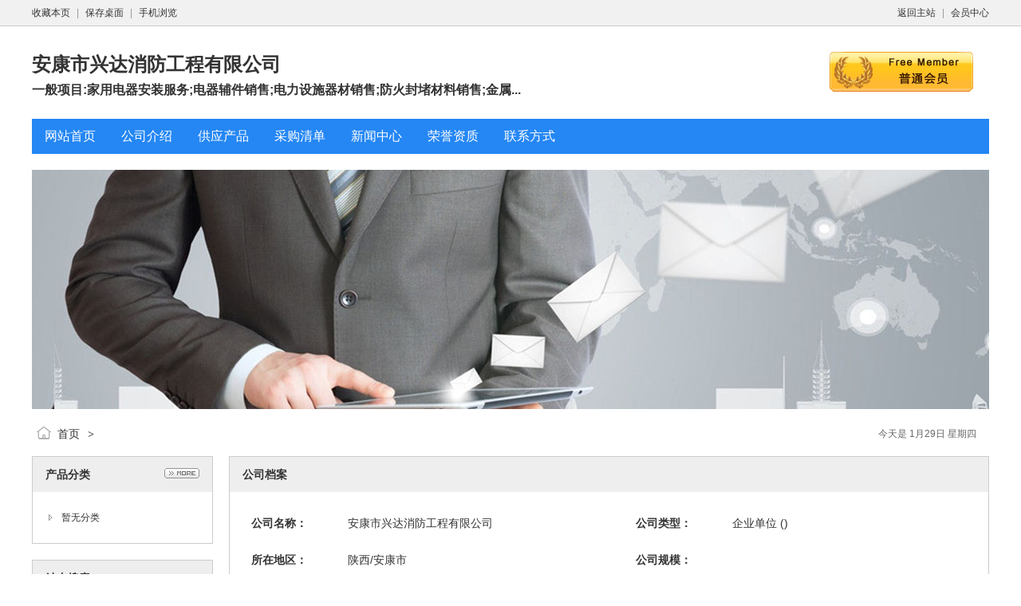

--- FILE ---
content_type: text/html;charset=UTF-8
request_url: http://test.sxwmqx.cn/akxfgcw.com/index.php?homepage=aksxdxf&file=credit
body_size: 9672
content:
<!doctype html>
<html>
<head>
<meta charset="UTF-8"/>
<title>安康市兴达消防工程有限公司</title>
<meta name="keywords" content="安康市兴达消防工程有限公司,一般项目:家用电器安装服务;电器辅件销售;电力设施器材销售;防火封堵材料销售;金属门窗工程施工;新能源原动设备销售;普通机械设备安装服务;电子烟雾化器（非烟草制品、不含烟草成分）销售;照明器具生产专用设备销售;网络设备销售;照明器具销售;隧道施工专用机械销售;温室气体排放控制装备销售;信息安全设备销售;实验分析仪器销售;智能机器人销售;电子元器件批发;劳动保护用品销售;电线、电缆经营;泵及真空设备销售;楼梯销售;金属结构销售;密封件销售;建筑防水卷材产品销售;风机、风扇销售;物业管理;太阳能热发电产品销售"/>

<meta name="generator" content="DESTOON B2B - www.destoon.com"/>
<meta name="template" content="homepage"/>

<meta http-equiv="mobile-agent" content="format=html5;url=http://test.sxwmqx.cn/akxfgcw.com/index.php?homepage=aksxdxf&file=credit">


<link rel="stylesheet" type="text/css" href="http://test.sxwmqx.cn/akxfgcw.com/company/skin/common.css"/>
<link rel="stylesheet" type="text/css" href="http://test.sxwmqx.cn/akxfgcw.com/company/skin/default/style.css"/>
<script type="text/javascript">window.onerror= function(){return true;}</script>
<script type="text/javascript" src="http://test.sxwmqx.cn/akxfgcw.com/lang/zh-cn/lang.js"></script>
<script type="text/javascript" src="http://test.sxwmqx.cn/akxfgcw.com/file/script/config.js"></script>
<!--[if lte IE 9]><!-->
<script type="text/javascript" src="http://test.sxwmqx.cn/akxfgcw.com/file/script/jquery-1.5.2.min.js"></script>
<!--<![endif]-->
<!--[if (gte IE 10)|!(IE)]><!-->
<script type="text/javascript" src="http://test.sxwmqx.cn/akxfgcw.com/file/script/jquery-2.1.1.min.js"></script>
<!--<![endif]-->
<script type="text/javascript" src="http://test.sxwmqx.cn/akxfgcw.com/file/script/common.js"></script>
<script type="text/javascript" src="http://test.sxwmqx.cn/akxfgcw.com/file/script/page.js"></script>
<script type="text/javascript" src="http://test.sxwmqx.cn/akxfgcw.com/file/script/homepage.js"></script>

<script type="text/javascript">

</script>

</head>
<body>
<div class="top" id="top"><div class="m"><span class="f_r"><a href="http://test.sxwmqx.cn/akxfgcw.com/">返回主站</a><i>|</i><a href="http://test.sxwmqx.cn/akxfgcw.com/member/">会员中心</a></span><script type="text/javascript">addFav('收藏本页');</script><i>|</i><a href="http://test.sxwmqx.cn/akxfgcw.com/api/shortcut.php?itemid=137">保存桌面</a><i>|</i><a href="javascript:Dqrcode();">手机浏览</a></div></div>
<div id="destoon_qrcode" style="display:none;"></div>
<div class="m">
<div class="sign">

<img src="http://test.sxwmqx.cn/akxfgcw.com/company/image/free_bg.gif" alt="普通会员"/>

</div>
<div class="head">

<div>
<a href="http://test.sxwmqx.cn/akxfgcw.com/index.php?homepage=aksxdxf"><h1>安康市兴达消防工程有限公司</h1></a>
<h4>一般项目:家用电器安装服务;电器辅件销售;电力设施器材销售;防火封堵材料销售;金属...</h4>
</div>
</div>
</div>
<div class="m">
<div class="menu" id="menu">
<ul>
<li class="menu_li"><a href="http://test.sxwmqx.cn/akxfgcw.com/index.php?homepage=aksxdxf"><span>网站首页</span></a></li>

<li class="menu_li"><a href="http://test.sxwmqx.cn/akxfgcw.com/index.php?homepage=aksxdxf&file=introduce"><span>公司介绍</span></a></li>

<li class="menu_li"><a href="http://test.sxwmqx.cn/akxfgcw.com/index.php?homepage=aksxdxf&file=sell"><span>供应产品</span></a></li>

<li class="menu_li"><a href="http://test.sxwmqx.cn/akxfgcw.com/index.php?homepage=aksxdxf&file=buy"><span>采购清单</span></a></li>

<li class="menu_li"><a href="http://test.sxwmqx.cn/akxfgcw.com/index.php?homepage=aksxdxf&file=news"><span>新闻中心</span></a></li>

<li class="menu_li"><a href="http://test.sxwmqx.cn/akxfgcw.com/index.php?homepage=aksxdxf&file=honor"><span>荣誉资质</span></a></li>

<li class="menu_li"><a href="http://test.sxwmqx.cn/akxfgcw.com/index.php?homepage=aksxdxf&file=contact"><span>联系方式</span></a></li>

</ul>
</div>
</div>

<div class="m">
<div class="banner">

<img src="http://test.sxwmqx.cn/akxfgcw.com/company/skin/default/banner.jpg" width="100%"/>

</div>
</div>

<div class="m">
<div class="pos" id="pos">
<span class="f_r"><script type="text/javascript">show_date();</script></span>
<span id="position"></span>
</div>
</div>
<div class="m">
<table cellpadding="0" cellspacing="0" width="100%">
<tr>

<td width="200" valign="top" id="side">




<div class="side_head"><div><span class="f_r"><a href="http://test.sxwmqx.cn/akxfgcw.com/index.php?homepage=aksxdxf&file=sell"><img src="http://test.sxwmqx.cn/akxfgcw.com/company/image/more.gif" title="更多"/></a></span><strong>产品分类</strong></div></div>
<div class="side_body">
<ul>

<li>暂无分类</li>

</ul>
</div>

<div class="side_head"><div><strong>站内搜索</strong></div></div>
<div class="side_body">
<form action="http://test.sxwmqx.cn/akxfgcw.com/company/home.php" onsubmit="return check_kw();">
<input type="hidden" name="action" value="search"/>
<input type="hidden" name="homepage" value="aksxdxf"/>
<input type="text" name="kw" value="输入关键词" size="25" id="kw" class="inp" onfocus="if(this.value=='输入关键词')this.value='';"/>
<div style="padding:10px 0 0 0;">
<select name="file">



<option value="sell">供应产品</option>

<option value="buy">采购清单</option>

<option value="news">新闻中心</option>





</select>&nbsp;
<input type="submit" value=" 搜 索 " class="sbm"/>
</div>
</form>
</div>


<div class="side_head"><div><span class="f_r"><a href="http://test.sxwmqx.cn/akxfgcw.com/index.php?homepage=aksxdxf&file=link"><img src="http://test.sxwmqx.cn/akxfgcw.com/company/image/more.gif" title="更多"/></a></span><strong>友情链接</strong></div></div>
<div class="side_body">

<ul>

<li>暂无链接</li>

</ul>
</div>

</td>
<td width="20" id="split"></td>

<td valign="top" id="main">
<div class="dsn" id="pos_show"><a href="http://test.sxwmqx.cn/akxfgcw.com/index.php?homepage=aksxdxf">首页</a> <i>&gt;</i> <a href=""></a></div>
<div class="main_head"><div><strong>公司档案</strong></div></div>
<div class="main_body">
<div class="px14 lh18">
<table width="100%" cellpadding="10" cellspacing="1">
<tr>
<td width="100" class="f_b">公司名称：</td>
<td width="340">安康市兴达消防工程有限公司</td>
<td width="100" class="f_b">公司类型：</td>
<td>企业单位 ()</td>
</tr>
<tr>
<td class="f_b">所在地区：</td>
<td>陕西/安康市</td>
<td class="f_b">公司规模：</td>
<td></td>
</tr>
<tr>
<td class="f_b">注册资本：</td>
<td>未填写</td>
<td class="f_b">注册年份：</td>
<td>2002</td>
</tr>
</table>
<table width="100%" cellpadding="10" cellspacing="1">
<tr>
<td width="100" class="f_b">资料认证：</td>
<td>






</td>
</tr>

<tr>
<td class="f_b">保&nbsp;&nbsp;证&nbsp;&nbsp;金：</td>
<td>已缴纳 <strong class="f_green">￥0.00</strong> 元</td>
</tr>



<tr>
<td class="f_b">经营范围：</td>
<td>一般项目:家用电器安装服务;电器辅件销售;电力设施器材销售;防火封堵材料销售;金属门窗工程施工;新能源原动设备销售;普通机械设备安装服务;电子烟雾化器（非烟草制品、不含烟草成分）销售;照明器具生产专用设备销售;网络设备销售;照明器具销售;隧道施工专用机械销售;温室气体排放控制装备销售;信息安全设备销售;实验分析仪器销售;智能机器人销售;电子元器件批发;劳动保护用品销售;电线、电缆经营;泵及真空设备销售;楼梯销售;金属结构销售;密封件销售;建筑防水卷材产品销售;风机、风扇销售;物业管理;太阳能热发电产品销售</td>
</tr>




<tr>
<td class="f_b">主营行业：</td>
<td>

<table cellpadding="2" cellspacing="2" width="100%">

<tr>
<td width="33%"><a href="http://test.sxwmqx.cn/akxfgcw.com/company/list.php?catid=1026" target="_blank">设计企业</a></td>



<td width="33%"><a href="http://test.sxwmqx.cn/akxfgcw.com/company/list.php?catid=1039" target="_blank">安装企业</a></td>



<td width="33%"><a href="http://test.sxwmqx.cn/akxfgcw.com/company/list.php?catid=1040" target="_blank">产品企业</a></td>
</tr>

<tr>
<td width="33%"><a href="http://test.sxwmqx.cn/akxfgcw.com/company/list.php?catid=3" target="_blank">施工企业</a></td>


</table>
</td>
</tr>

</table>
</div>
</div>

</td>

</tr>
</table>
</div>
<div class="m">
<div class="foot" id="foot">
<span class="f_r">
<a href="http://test.sxwmqx.cn/akxfgcw.com/member/">管理入口</a><i>|</i>
<a href="javascript:;" onclick="$('html, body').animate({scrollTop:0}, 200);">返回顶部</a>
</span>
&copy;2026 安康市兴达消防工程有限公司 版权所有&nbsp;&nbsp;
技术支持：<a href="http://test.sxwmqx.cn/akxfgcw.com/" target="_blank">安康消防工程网</a>&nbsp;&nbsp;
访问量:8267&nbsp;&nbsp;


</div>
</div>
<script type="text/javascript">Dd('position').innerHTML = Dd('pos_show').innerHTML;</script>


</body>
</html>

--- FILE ---
content_type: text/css
request_url: http://test.sxwmqx.cn/akxfgcw.com/company/skin/default/style.css
body_size: 1724
content:
/*
	[DESTOON B2B System] Copyright (c) 2008-2018 www.destoon.com
	This is NOT a freeware, use is subject to license.txt
*/
/* global */
body {margin:0px;font-size:12px;color:#333333;background:#FFFFFF;}
/* common */
.m {width:1200px;margin:auto;}
.top {height:32px;line-height:32px;background:#F1F1F1;border-bottom:#CCCCCC 1px solid;width:100%;}
#top a {text-decoration:none;}
.head {height:116px;overflow:hidden;}
.head div {float:left;}
.head .logo {padding:16px 10px 0 0px;height:90px;overflow:hidden;}
.head h1 {font-size:24px;margin:32px 0 6px 0;color:#333333;filter:glow(color=#FFFFFF,strength=3);}
.head h4 {font-size:16px;margin:0;color:#333333;}

#menu a {text-decoration:none;}
.menu {background:#2587F4;height:44px;overflow:hidden;font-size:16px;}
.menu span {color:#FFFFFF;}
.menu_li {float:left;white-space:nowrap;line-height:44px;padding:0 16px;}
.menu_li:hover {background:#0072C6;}
.menu_on {float:left;white-space:nowrap;line-height:44px;padding:0 16px;background:#0072C6;}

.side_head {border:#CCCCCC 1px solid;border-bottom:none;background:#EEEEEE;}
.side_head div {padding:0 16px;font-size:14px;height:44px;line-height:44px;overflow:hidden;}
.side_body {border:#CCCCCC 1px solid;border-top:none;background:#FFFFFF;padding:16px;margin:0 0 20px;}
.side_body li {background:url('../../image/ico_arrow.gif') no-repeat 4px 12px;padding:0 0 0 20px;height:32px;line-height:32px;overflow:hidden;}

.main_head {border:#CCCCCC 1px solid;border-bottom:none;background:#EEEEEE;}
.main_head div {padding:0 16px;font-size:14px;height:44px;line-height:44px;overflow:hidden;}
.main_body {border:#CCCCCC 1px solid;border-top:none;background:#FFFFFF;padding:16px;margin:0 0 20px;}

--- FILE ---
content_type: application/javascript
request_url: http://test.sxwmqx.cn/akxfgcw.com/file/script/config.js
body_size: 320
content:
var DTPath = "http://test.sxwmqx.cn/akxfgcw.com/";var DTMob = "http://test.sxwmqx.cn/akxfgcw.com/mobile/";var SKPath = "http://test.sxwmqx.cn/akxfgcw.com/skin/default/";var MEPath = "http://test.sxwmqx.cn/akxfgcw.com/member/";var DTEditor = "fckeditor";var CKDomain = "";var CKPath = "/";var CKPrex = "cd2_";